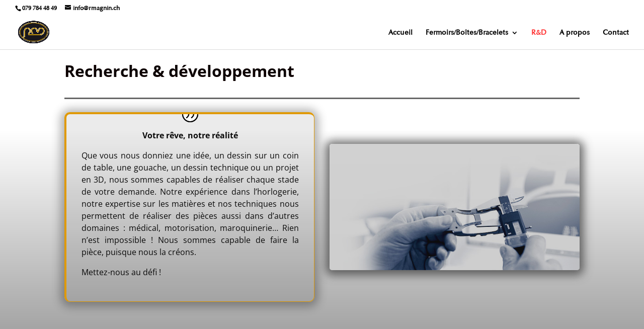

--- FILE ---
content_type: text/css
request_url: https://www.rmagnin.ch/wp-content/et-cache/29383/et-core-unified-deferred-29383.min.css?ver=1769414187
body_size: 6
content:
@font-face{font-family:"Optima";font-display:swap;src:url("https://www.rmagnin.ch/wp-content/uploads/et-fonts/Optima-Medium.ttf") format("truetype")}